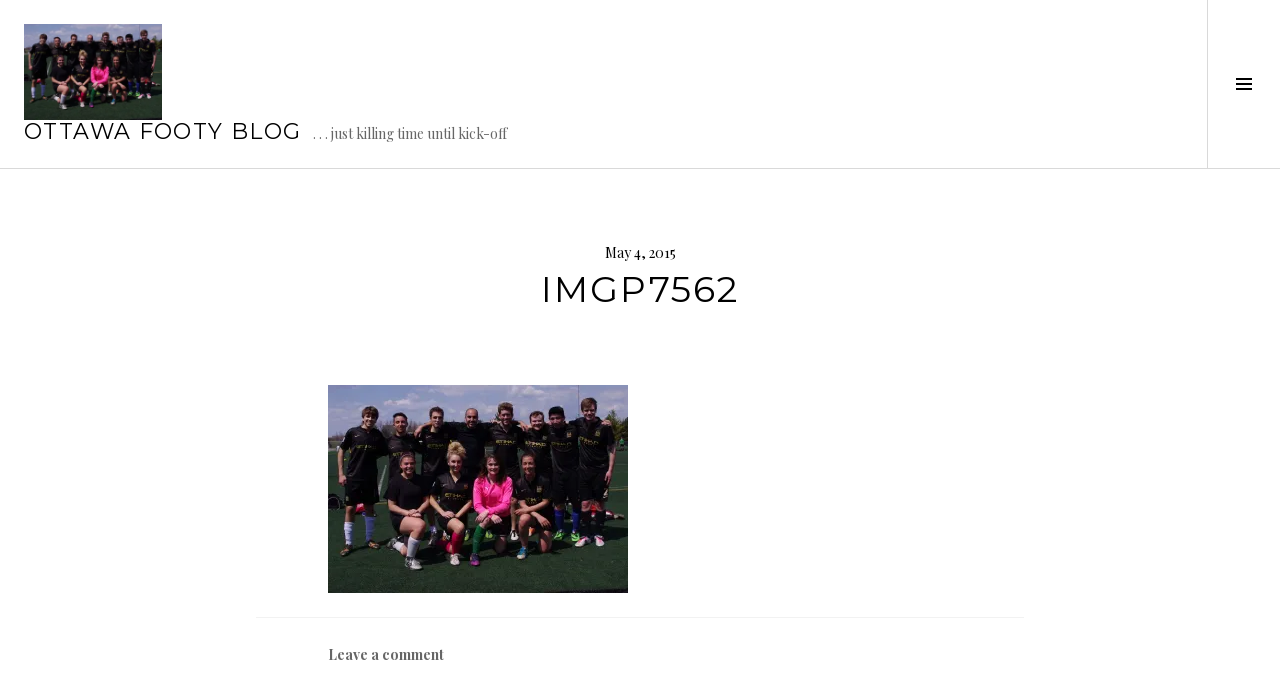

--- FILE ---
content_type: text/html; charset=UTF-8
request_url: https://ottawafootyblog.footysevens.com/imgp7562/
body_size: 9831
content:
<!DOCTYPE html>
<html lang="en-US">
<head>
<meta charset="UTF-8">
<meta name="viewport" content="width=device-width, initial-scale=1">
<link rel="profile" href="http://gmpg.org/xfn/11">
<link rel="pingback" href="https://ottawafootyblog.footysevens.com/xmlrpc.php">

<title>IMGP7562 &#8211; Ottawa Footy Blog</title>
<meta name='robots' content='max-image-preview:large' />
<!-- Jetpack Site Verification Tags -->
<meta name="google-site-verification" content="LnpqoQa8UCNvirHvdLS33_NtRwNIzAegKBsmhpGGcS0" />
<link rel='dns-prefetch' href='//fonts.googleapis.com' />
<link rel="alternate" type="application/rss+xml" title="Ottawa Footy Blog &raquo; Feed" href="https://ottawafootyblog.footysevens.com/feed/" />
<link rel="alternate" type="application/rss+xml" title="Ottawa Footy Blog &raquo; Comments Feed" href="https://ottawafootyblog.footysevens.com/comments/feed/" />
<link rel="alternate" type="application/rss+xml" title="Ottawa Footy Blog &raquo; IMGP7562 Comments Feed" href="https://ottawafootyblog.footysevens.com/feed/?attachment_id=2637" />
<script type="text/javascript">
/* <![CDATA[ */
window._wpemojiSettings = {"baseUrl":"https:\/\/s.w.org\/images\/core\/emoji\/15.0.3\/72x72\/","ext":".png","svgUrl":"https:\/\/s.w.org\/images\/core\/emoji\/15.0.3\/svg\/","svgExt":".svg","source":{"concatemoji":"https:\/\/ottawafootyblog.footysevens.com\/wp-includes\/js\/wp-emoji-release.min.js?ver=6.6.4"}};
/*! This file is auto-generated */
!function(i,n){var o,s,e;function c(e){try{var t={supportTests:e,timestamp:(new Date).valueOf()};sessionStorage.setItem(o,JSON.stringify(t))}catch(e){}}function p(e,t,n){e.clearRect(0,0,e.canvas.width,e.canvas.height),e.fillText(t,0,0);var t=new Uint32Array(e.getImageData(0,0,e.canvas.width,e.canvas.height).data),r=(e.clearRect(0,0,e.canvas.width,e.canvas.height),e.fillText(n,0,0),new Uint32Array(e.getImageData(0,0,e.canvas.width,e.canvas.height).data));return t.every(function(e,t){return e===r[t]})}function u(e,t,n){switch(t){case"flag":return n(e,"\ud83c\udff3\ufe0f\u200d\u26a7\ufe0f","\ud83c\udff3\ufe0f\u200b\u26a7\ufe0f")?!1:!n(e,"\ud83c\uddfa\ud83c\uddf3","\ud83c\uddfa\u200b\ud83c\uddf3")&&!n(e,"\ud83c\udff4\udb40\udc67\udb40\udc62\udb40\udc65\udb40\udc6e\udb40\udc67\udb40\udc7f","\ud83c\udff4\u200b\udb40\udc67\u200b\udb40\udc62\u200b\udb40\udc65\u200b\udb40\udc6e\u200b\udb40\udc67\u200b\udb40\udc7f");case"emoji":return!n(e,"\ud83d\udc26\u200d\u2b1b","\ud83d\udc26\u200b\u2b1b")}return!1}function f(e,t,n){var r="undefined"!=typeof WorkerGlobalScope&&self instanceof WorkerGlobalScope?new OffscreenCanvas(300,150):i.createElement("canvas"),a=r.getContext("2d",{willReadFrequently:!0}),o=(a.textBaseline="top",a.font="600 32px Arial",{});return e.forEach(function(e){o[e]=t(a,e,n)}),o}function t(e){var t=i.createElement("script");t.src=e,t.defer=!0,i.head.appendChild(t)}"undefined"!=typeof Promise&&(o="wpEmojiSettingsSupports",s=["flag","emoji"],n.supports={everything:!0,everythingExceptFlag:!0},e=new Promise(function(e){i.addEventListener("DOMContentLoaded",e,{once:!0})}),new Promise(function(t){var n=function(){try{var e=JSON.parse(sessionStorage.getItem(o));if("object"==typeof e&&"number"==typeof e.timestamp&&(new Date).valueOf()<e.timestamp+604800&&"object"==typeof e.supportTests)return e.supportTests}catch(e){}return null}();if(!n){if("undefined"!=typeof Worker&&"undefined"!=typeof OffscreenCanvas&&"undefined"!=typeof URL&&URL.createObjectURL&&"undefined"!=typeof Blob)try{var e="postMessage("+f.toString()+"("+[JSON.stringify(s),u.toString(),p.toString()].join(",")+"));",r=new Blob([e],{type:"text/javascript"}),a=new Worker(URL.createObjectURL(r),{name:"wpTestEmojiSupports"});return void(a.onmessage=function(e){c(n=e.data),a.terminate(),t(n)})}catch(e){}c(n=f(s,u,p))}t(n)}).then(function(e){for(var t in e)n.supports[t]=e[t],n.supports.everything=n.supports.everything&&n.supports[t],"flag"!==t&&(n.supports.everythingExceptFlag=n.supports.everythingExceptFlag&&n.supports[t]);n.supports.everythingExceptFlag=n.supports.everythingExceptFlag&&!n.supports.flag,n.DOMReady=!1,n.readyCallback=function(){n.DOMReady=!0}}).then(function(){return e}).then(function(){var e;n.supports.everything||(n.readyCallback(),(e=n.source||{}).concatemoji?t(e.concatemoji):e.wpemoji&&e.twemoji&&(t(e.twemoji),t(e.wpemoji)))}))}((window,document),window._wpemojiSettings);
/* ]]> */
</script>
<style id='wp-emoji-styles-inline-css' type='text/css'>

	img.wp-smiley, img.emoji {
		display: inline !important;
		border: none !important;
		box-shadow: none !important;
		height: 1em !important;
		width: 1em !important;
		margin: 0 0.07em !important;
		vertical-align: -0.1em !important;
		background: none !important;
		padding: 0 !important;
	}
</style>
<link rel='stylesheet' id='wp-block-library-css' href='https://c0.wp.com/c/6.6.4/wp-includes/css/dist/block-library/style.min.css' type='text/css' media='all' />
<style id='wp-block-library-inline-css' type='text/css'>
.has-text-align-justify{text-align:justify;}
</style>
<style id='classic-theme-styles-inline-css' type='text/css'>
/*! This file is auto-generated */
.wp-block-button__link{color:#fff;background-color:#32373c;border-radius:9999px;box-shadow:none;text-decoration:none;padding:calc(.667em + 2px) calc(1.333em + 2px);font-size:1.125em}.wp-block-file__button{background:#32373c;color:#fff;text-decoration:none}
</style>
<style id='global-styles-inline-css' type='text/css'>
:root{--wp--preset--aspect-ratio--square: 1;--wp--preset--aspect-ratio--4-3: 4/3;--wp--preset--aspect-ratio--3-4: 3/4;--wp--preset--aspect-ratio--3-2: 3/2;--wp--preset--aspect-ratio--2-3: 2/3;--wp--preset--aspect-ratio--16-9: 16/9;--wp--preset--aspect-ratio--9-16: 9/16;--wp--preset--color--black: #000000;--wp--preset--color--cyan-bluish-gray: #abb8c3;--wp--preset--color--white: #ffffff;--wp--preset--color--pale-pink: #f78da7;--wp--preset--color--vivid-red: #cf2e2e;--wp--preset--color--luminous-vivid-orange: #ff6900;--wp--preset--color--luminous-vivid-amber: #fcb900;--wp--preset--color--light-green-cyan: #7bdcb5;--wp--preset--color--vivid-green-cyan: #00d084;--wp--preset--color--pale-cyan-blue: #8ed1fc;--wp--preset--color--vivid-cyan-blue: #0693e3;--wp--preset--color--vivid-purple: #9b51e0;--wp--preset--gradient--vivid-cyan-blue-to-vivid-purple: linear-gradient(135deg,rgba(6,147,227,1) 0%,rgb(155,81,224) 100%);--wp--preset--gradient--light-green-cyan-to-vivid-green-cyan: linear-gradient(135deg,rgb(122,220,180) 0%,rgb(0,208,130) 100%);--wp--preset--gradient--luminous-vivid-amber-to-luminous-vivid-orange: linear-gradient(135deg,rgba(252,185,0,1) 0%,rgba(255,105,0,1) 100%);--wp--preset--gradient--luminous-vivid-orange-to-vivid-red: linear-gradient(135deg,rgba(255,105,0,1) 0%,rgb(207,46,46) 100%);--wp--preset--gradient--very-light-gray-to-cyan-bluish-gray: linear-gradient(135deg,rgb(238,238,238) 0%,rgb(169,184,195) 100%);--wp--preset--gradient--cool-to-warm-spectrum: linear-gradient(135deg,rgb(74,234,220) 0%,rgb(151,120,209) 20%,rgb(207,42,186) 40%,rgb(238,44,130) 60%,rgb(251,105,98) 80%,rgb(254,248,76) 100%);--wp--preset--gradient--blush-light-purple: linear-gradient(135deg,rgb(255,206,236) 0%,rgb(152,150,240) 100%);--wp--preset--gradient--blush-bordeaux: linear-gradient(135deg,rgb(254,205,165) 0%,rgb(254,45,45) 50%,rgb(107,0,62) 100%);--wp--preset--gradient--luminous-dusk: linear-gradient(135deg,rgb(255,203,112) 0%,rgb(199,81,192) 50%,rgb(65,88,208) 100%);--wp--preset--gradient--pale-ocean: linear-gradient(135deg,rgb(255,245,203) 0%,rgb(182,227,212) 50%,rgb(51,167,181) 100%);--wp--preset--gradient--electric-grass: linear-gradient(135deg,rgb(202,248,128) 0%,rgb(113,206,126) 100%);--wp--preset--gradient--midnight: linear-gradient(135deg,rgb(2,3,129) 0%,rgb(40,116,252) 100%);--wp--preset--font-size--small: 13px;--wp--preset--font-size--medium: 20px;--wp--preset--font-size--large: 36px;--wp--preset--font-size--x-large: 42px;--wp--preset--spacing--20: 0.44rem;--wp--preset--spacing--30: 0.67rem;--wp--preset--spacing--40: 1rem;--wp--preset--spacing--50: 1.5rem;--wp--preset--spacing--60: 2.25rem;--wp--preset--spacing--70: 3.38rem;--wp--preset--spacing--80: 5.06rem;--wp--preset--shadow--natural: 6px 6px 9px rgba(0, 0, 0, 0.2);--wp--preset--shadow--deep: 12px 12px 50px rgba(0, 0, 0, 0.4);--wp--preset--shadow--sharp: 6px 6px 0px rgba(0, 0, 0, 0.2);--wp--preset--shadow--outlined: 6px 6px 0px -3px rgba(255, 255, 255, 1), 6px 6px rgba(0, 0, 0, 1);--wp--preset--shadow--crisp: 6px 6px 0px rgba(0, 0, 0, 1);}:where(.is-layout-flex){gap: 0.5em;}:where(.is-layout-grid){gap: 0.5em;}body .is-layout-flex{display: flex;}.is-layout-flex{flex-wrap: wrap;align-items: center;}.is-layout-flex > :is(*, div){margin: 0;}body .is-layout-grid{display: grid;}.is-layout-grid > :is(*, div){margin: 0;}:where(.wp-block-columns.is-layout-flex){gap: 2em;}:where(.wp-block-columns.is-layout-grid){gap: 2em;}:where(.wp-block-post-template.is-layout-flex){gap: 1.25em;}:where(.wp-block-post-template.is-layout-grid){gap: 1.25em;}.has-black-color{color: var(--wp--preset--color--black) !important;}.has-cyan-bluish-gray-color{color: var(--wp--preset--color--cyan-bluish-gray) !important;}.has-white-color{color: var(--wp--preset--color--white) !important;}.has-pale-pink-color{color: var(--wp--preset--color--pale-pink) !important;}.has-vivid-red-color{color: var(--wp--preset--color--vivid-red) !important;}.has-luminous-vivid-orange-color{color: var(--wp--preset--color--luminous-vivid-orange) !important;}.has-luminous-vivid-amber-color{color: var(--wp--preset--color--luminous-vivid-amber) !important;}.has-light-green-cyan-color{color: var(--wp--preset--color--light-green-cyan) !important;}.has-vivid-green-cyan-color{color: var(--wp--preset--color--vivid-green-cyan) !important;}.has-pale-cyan-blue-color{color: var(--wp--preset--color--pale-cyan-blue) !important;}.has-vivid-cyan-blue-color{color: var(--wp--preset--color--vivid-cyan-blue) !important;}.has-vivid-purple-color{color: var(--wp--preset--color--vivid-purple) !important;}.has-black-background-color{background-color: var(--wp--preset--color--black) !important;}.has-cyan-bluish-gray-background-color{background-color: var(--wp--preset--color--cyan-bluish-gray) !important;}.has-white-background-color{background-color: var(--wp--preset--color--white) !important;}.has-pale-pink-background-color{background-color: var(--wp--preset--color--pale-pink) !important;}.has-vivid-red-background-color{background-color: var(--wp--preset--color--vivid-red) !important;}.has-luminous-vivid-orange-background-color{background-color: var(--wp--preset--color--luminous-vivid-orange) !important;}.has-luminous-vivid-amber-background-color{background-color: var(--wp--preset--color--luminous-vivid-amber) !important;}.has-light-green-cyan-background-color{background-color: var(--wp--preset--color--light-green-cyan) !important;}.has-vivid-green-cyan-background-color{background-color: var(--wp--preset--color--vivid-green-cyan) !important;}.has-pale-cyan-blue-background-color{background-color: var(--wp--preset--color--pale-cyan-blue) !important;}.has-vivid-cyan-blue-background-color{background-color: var(--wp--preset--color--vivid-cyan-blue) !important;}.has-vivid-purple-background-color{background-color: var(--wp--preset--color--vivid-purple) !important;}.has-black-border-color{border-color: var(--wp--preset--color--black) !important;}.has-cyan-bluish-gray-border-color{border-color: var(--wp--preset--color--cyan-bluish-gray) !important;}.has-white-border-color{border-color: var(--wp--preset--color--white) !important;}.has-pale-pink-border-color{border-color: var(--wp--preset--color--pale-pink) !important;}.has-vivid-red-border-color{border-color: var(--wp--preset--color--vivid-red) !important;}.has-luminous-vivid-orange-border-color{border-color: var(--wp--preset--color--luminous-vivid-orange) !important;}.has-luminous-vivid-amber-border-color{border-color: var(--wp--preset--color--luminous-vivid-amber) !important;}.has-light-green-cyan-border-color{border-color: var(--wp--preset--color--light-green-cyan) !important;}.has-vivid-green-cyan-border-color{border-color: var(--wp--preset--color--vivid-green-cyan) !important;}.has-pale-cyan-blue-border-color{border-color: var(--wp--preset--color--pale-cyan-blue) !important;}.has-vivid-cyan-blue-border-color{border-color: var(--wp--preset--color--vivid-cyan-blue) !important;}.has-vivid-purple-border-color{border-color: var(--wp--preset--color--vivid-purple) !important;}.has-vivid-cyan-blue-to-vivid-purple-gradient-background{background: var(--wp--preset--gradient--vivid-cyan-blue-to-vivid-purple) !important;}.has-light-green-cyan-to-vivid-green-cyan-gradient-background{background: var(--wp--preset--gradient--light-green-cyan-to-vivid-green-cyan) !important;}.has-luminous-vivid-amber-to-luminous-vivid-orange-gradient-background{background: var(--wp--preset--gradient--luminous-vivid-amber-to-luminous-vivid-orange) !important;}.has-luminous-vivid-orange-to-vivid-red-gradient-background{background: var(--wp--preset--gradient--luminous-vivid-orange-to-vivid-red) !important;}.has-very-light-gray-to-cyan-bluish-gray-gradient-background{background: var(--wp--preset--gradient--very-light-gray-to-cyan-bluish-gray) !important;}.has-cool-to-warm-spectrum-gradient-background{background: var(--wp--preset--gradient--cool-to-warm-spectrum) !important;}.has-blush-light-purple-gradient-background{background: var(--wp--preset--gradient--blush-light-purple) !important;}.has-blush-bordeaux-gradient-background{background: var(--wp--preset--gradient--blush-bordeaux) !important;}.has-luminous-dusk-gradient-background{background: var(--wp--preset--gradient--luminous-dusk) !important;}.has-pale-ocean-gradient-background{background: var(--wp--preset--gradient--pale-ocean) !important;}.has-electric-grass-gradient-background{background: var(--wp--preset--gradient--electric-grass) !important;}.has-midnight-gradient-background{background: var(--wp--preset--gradient--midnight) !important;}.has-small-font-size{font-size: var(--wp--preset--font-size--small) !important;}.has-medium-font-size{font-size: var(--wp--preset--font-size--medium) !important;}.has-large-font-size{font-size: var(--wp--preset--font-size--large) !important;}.has-x-large-font-size{font-size: var(--wp--preset--font-size--x-large) !important;}
:where(.wp-block-post-template.is-layout-flex){gap: 1.25em;}:where(.wp-block-post-template.is-layout-grid){gap: 1.25em;}
:where(.wp-block-columns.is-layout-flex){gap: 2em;}:where(.wp-block-columns.is-layout-grid){gap: 2em;}
:root :where(.wp-block-pullquote){font-size: 1.5em;line-height: 1.6;}
</style>
<link rel='stylesheet' id='genericons-css' href='https://c0.wp.com/p/jetpack/8.7.4/_inc/genericons/genericons/genericons.css' type='text/css' media='all' />
<link rel='stylesheet' id='boardwalk-source-code-pro-css' href='https://fonts.googleapis.com/css?family=Source+Code+Pro%3A400%2C700&#038;subset=latin%2Clatin-ext&#038;ver=6.6.4' type='text/css' media='all' />
<link rel='stylesheet' id='cubic-montserrat-css' href='https://fonts.googleapis.com/css?family=Montserrat%3A400%2C700' type='text/css' media='all' />
<link rel='stylesheet' id='cubic-playfair-display-css' href='https://fonts.googleapis.com/css?family=Playfair+Display%3A400%2C700%2C400italic%2C700italic&#038;subset=latin%2Clatin-ext' type='text/css' media='all' />
<link rel='stylesheet' id='cubic-parent-style-css' href='https://ottawafootyblog.footysevens.com/wp-content/themes/boardwalk/style.css?ver=6.6.4' type='text/css' media='all' />
<link rel='stylesheet' id='boardwalk-style-css' href='https://ottawafootyblog.footysevens.com/wp-content/themes/cubic/style.css?ver=6.6.4' type='text/css' media='all' />
<style id='boardwalk-style-inline-css' type='text/css'>
 { clip: rect(1px, 1px, 1px, 1px); height: 1px; position: absolute; overflow: hidden; width: 1px; }
</style>
<link rel='stylesheet' id='jetpack_css-css' href='https://c0.wp.com/p/jetpack/8.7.4/css/jetpack.css' type='text/css' media='all' />
<script type="text/javascript" src="https://c0.wp.com/c/6.6.4/wp-includes/js/jquery/jquery.min.js" id="jquery-core-js"></script>
<script type="text/javascript" src="https://c0.wp.com/c/6.6.4/wp-includes/js/jquery/jquery-migrate.min.js" id="jquery-migrate-js"></script>
<link rel="https://api.w.org/" href="https://ottawafootyblog.footysevens.com/wp-json/" /><link rel="alternate" title="JSON" type="application/json" href="https://ottawafootyblog.footysevens.com/wp-json/wp/v2/media/2637" /><link rel="EditURI" type="application/rsd+xml" title="RSD" href="https://ottawafootyblog.footysevens.com/xmlrpc.php?rsd" />
<meta name="generator" content="WordPress 6.6.4" />
<link rel='shortlink' href='https://ottawafootyblog.footysevens.com/?p=2637' />
<link rel="alternate" title="oEmbed (JSON)" type="application/json+oembed" href="https://ottawafootyblog.footysevens.com/wp-json/oembed/1.0/embed?url=https%3A%2F%2Fottawafootyblog.footysevens.com%2Fimgp7562%2F" />
<link rel="alternate" title="oEmbed (XML)" type="text/xml+oembed" href="https://ottawafootyblog.footysevens.com/wp-json/oembed/1.0/embed?url=https%3A%2F%2Fottawafootyblog.footysevens.com%2Fimgp7562%2F&#038;format=xml" />

<link rel='dns-prefetch' href='//jetpack.wordpress.com'/>
<link rel='dns-prefetch' href='//s0.wp.com'/>
<link rel='dns-prefetch' href='//s1.wp.com'/>
<link rel='dns-prefetch' href='//s2.wp.com'/>
<link rel='dns-prefetch' href='//public-api.wordpress.com'/>
<link rel='dns-prefetch' href='//0.gravatar.com'/>
<link rel='dns-prefetch' href='//1.gravatar.com'/>
<link rel='dns-prefetch' href='//2.gravatar.com'/>
<link rel='dns-prefetch' href='//widgets.wp.com'/>
<link rel='dns-prefetch' href='//i0.wp.com'/>
<link rel='dns-prefetch' href='//i1.wp.com'/>
<link rel='dns-prefetch' href='//i2.wp.com'/>
<link rel='dns-prefetch' href='//c0.wp.com'/>
<link rel='dns-prefetch' href='//v0.wordpress.com'/>
<style type='text/css'>img#wpstats{display:none}</style><style type="text/css">.recentcomments a{display:inline !important;padding:0 !important;margin:0 !important;}</style>			<style type="text/css">
				/* If html does not have either class, do not show lazy loaded images. */
				html:not( .jetpack-lazy-images-js-enabled ):not( .js ) .jetpack-lazy-image {
					display: none;
				}
			</style>
			<script>
				document.documentElement.classList.add(
					'jetpack-lazy-images-js-enabled'
				);
			</script>
		
<!-- Jetpack Open Graph Tags -->
<meta property="og:type" content="article" />
<meta property="og:title" content="IMGP7562" />
<meta property="og:url" content="https://ottawafootyblog.footysevens.com/imgp7562/" />
<meta property="og:description" content="Visit the post for more." />
<meta property="article:published_time" content="2015-05-04T13:19:25+00:00" />
<meta property="article:modified_time" content="2015-05-04T13:19:25+00:00" />
<meta property="og:site_name" content="Ottawa Footy Blog" />
<meta property="og:image" content="https://ottawafootyblog.footysevens.com/wp-content/uploads/2015/05/imgp7562-scaled.jpg" />
<meta property="og:locale" content="en_US" />
<meta name="twitter:text:title" content="IMGP7562" />
<meta name="twitter:image" content="https://i2.wp.com/ottawafootyblog.footysevens.com/wp-content/uploads/2015/05/imgp7562-scaled.jpg?fit=1200%2C832&#038;ssl=1&#038;w=640" />
<meta name="twitter:card" content="summary_large_image" />
<meta name="twitter:description" content="Visit the post for more." />

<!-- End Jetpack Open Graph Tags -->
</head>

<body class="attachment attachment-template-default single single-attachment postid-2637 attachmentid-2637 attachment-jpeg has-sidebar">
<div id="page" class="hfeed site">
	<a class="skip-link screen-reader-text" href="#content">Skip to content</a>

	<header id="masthead" class="site-header" role="banner">
		<div class="site-branding">
			<a href="https://ottawafootyblog.footysevens.com/" class="site-logo-link" rel="home" itemprop="url"><img width="139" height="96" src="https://i2.wp.com/ottawafootyblog.footysevens.com/wp-content/uploads/2015/05/imgp7562-scaled.jpg?fit=139%2C96&amp;ssl=1" class="site-logo attachment-boardwalk-logo jetpack-lazy-image" alt="" data-size="boardwalk-logo" itemprop="logo" decoding="async" data-lazy-srcset="https://i2.wp.com/ottawafootyblog.footysevens.com/wp-content/uploads/2015/05/imgp7562-scaled.jpg?w=2560&amp;ssl=1 2560w, https://i2.wp.com/ottawafootyblog.footysevens.com/wp-content/uploads/2015/05/imgp7562.jpg?resize=300%2C208&amp;ssl=1 300w, https://i2.wp.com/ottawafootyblog.footysevens.com/wp-content/uploads/2015/05/imgp7562.jpg?resize=1024%2C710&amp;ssl=1 1024w, https://i2.wp.com/ottawafootyblog.footysevens.com/wp-content/uploads/2015/05/imgp7562.jpg?resize=768%2C532&amp;ssl=1 768w, https://i2.wp.com/ottawafootyblog.footysevens.com/wp-content/uploads/2015/05/imgp7562.jpg?resize=1536%2C1064&amp;ssl=1 1536w, https://i2.wp.com/ottawafootyblog.footysevens.com/wp-content/uploads/2015/05/imgp7562.jpg?resize=2048%2C1419&amp;ssl=1 2048w, https://i2.wp.com/ottawafootyblog.footysevens.com/wp-content/uploads/2015/05/imgp7562.jpg?resize=1200%2C831&amp;ssl=1 1200w, https://i2.wp.com/ottawafootyblog.footysevens.com/wp-content/uploads/2015/05/imgp7562.jpg?resize=1980%2C1372&amp;ssl=1 1980w, https://i2.wp.com/ottawafootyblog.footysevens.com/wp-content/uploads/2015/05/imgp7562-scaled.jpg?w=2304&amp;ssl=1 2304w" data-lazy-sizes="(max-width: 139px) 100vw, 139px" data-lazy-src="https://i2.wp.com/ottawafootyblog.footysevens.com/wp-content/uploads/2015/05/imgp7562-scaled.jpg?fit=139%2C96&amp;ssl=1&amp;is-pending-load=1" srcset="[data-uri]" /></a>			<div class="clear">
				<h1 class="site-title"><a href="https://ottawafootyblog.footysevens.com/" rel="home">Ottawa Footy Blog</a></h1>
				<h2 class="site-description">. . . just killing time until kick-off</h2>
			</div>
		</div><!-- .site-branding -->
					<button class="sidebar-toggle" aria-expanded="false" ><span class="screen-reader-text">Toggle Sidebar</span></button>
			</header><!-- #masthead -->

	<div id="content" class="site-content">

	<div id="primary" class="content-area">
		<main id="main" class="site-main" role="main">

		
			
<article id="post-2637" class="post-2637 attachment type-attachment status-inherit hentry">
	
	<header class="entry-header">
		<div class="entry-meta">
			<span class="posted-on"><time class="entry-date published updated" datetime="2015-05-04T09:19:25-04:00">May 4, 2015</time></span>		</div><!-- .entry-meta -->
		<h1 class="entry-title">IMGP7562</h1>	</header><!-- .entry-header -->

	<div class="entry-content">
		<p class="attachment"><a href='https://i2.wp.com/ottawafootyblog.footysevens.com/wp-content/uploads/2015/05/imgp7562-scaled.jpg?ssl=1'><img fetchpriority="high" decoding="async" width="300" height="208" src="https://i2.wp.com/ottawafootyblog.footysevens.com/wp-content/uploads/2015/05/imgp7562-scaled.jpg?fit=300%2C208&amp;ssl=1" class="attachment-medium size-medium jetpack-lazy-image" alt="" data-lazy-srcset="https://i2.wp.com/ottawafootyblog.footysevens.com/wp-content/uploads/2015/05/imgp7562-scaled.jpg?w=2560&amp;ssl=1 2560w, https://i2.wp.com/ottawafootyblog.footysevens.com/wp-content/uploads/2015/05/imgp7562-scaled.jpg?resize=300%2C208&amp;ssl=1 300w, https://i2.wp.com/ottawafootyblog.footysevens.com/wp-content/uploads/2015/05/imgp7562-scaled.jpg?resize=1024%2C710&amp;ssl=1 1024w, https://i2.wp.com/ottawafootyblog.footysevens.com/wp-content/uploads/2015/05/imgp7562-scaled.jpg?resize=768%2C532&amp;ssl=1 768w, https://i2.wp.com/ottawafootyblog.footysevens.com/wp-content/uploads/2015/05/imgp7562-scaled.jpg?resize=1536%2C1064&amp;ssl=1 1536w, https://i2.wp.com/ottawafootyblog.footysevens.com/wp-content/uploads/2015/05/imgp7562-scaled.jpg?resize=2048%2C1419&amp;ssl=1 2048w, https://i2.wp.com/ottawafootyblog.footysevens.com/wp-content/uploads/2015/05/imgp7562-scaled.jpg?resize=1200%2C831&amp;ssl=1 1200w, https://i2.wp.com/ottawafootyblog.footysevens.com/wp-content/uploads/2015/05/imgp7562-scaled.jpg?resize=1980%2C1372&amp;ssl=1 1980w, https://i2.wp.com/ottawafootyblog.footysevens.com/wp-content/uploads/2015/05/imgp7562-scaled.jpg?w=2304&amp;ssl=1 2304w" data-lazy-sizes="(max-width: 300px) 100vw, 300px" data-lazy-src="https://i2.wp.com/ottawafootyblog.footysevens.com/wp-content/uploads/2015/05/imgp7562-scaled.jpg?fit=300%2C208&amp;ssl=1&amp;is-pending-load=1" srcset="[data-uri]" /></a></p>
			</div><!-- .entry-content -->

	
	<footer class="entry-footer">
		<span class="comments-link"><a href="https://ottawafootyblog.footysevens.com/imgp7562/#respond">Leave a comment</a></span>	</footer><!-- .entry-footer -->
</article><!-- #post-## -->

			
<div id="comments" class="comments-area">

	
	
	
	
		<div id="respond" class="comment-respond">
							<h3 id="reply-title" class="comment-reply-title">Leave a Reply					<small><a rel="nofollow" id="cancel-comment-reply-link" href="/imgp7562/#respond" style="display:none;">Cancel reply</a></small>
				</h3>
						<form id="commentform" class="comment-form">
				<iframe title="Comment Form" src="https://jetpack.wordpress.com/jetpack-comment/?blogid=180018034&#038;postid=2637&#038;comment_registration=0&#038;require_name_email=1&#038;stc_enabled=1&#038;stb_enabled=1&#038;show_avatars=1&#038;avatar_default=mystery&#038;greeting=Leave+a+Reply&#038;greeting_reply=Leave+a+Reply+to+%25s&#038;color_scheme=light&#038;lang=en_US&#038;jetpack_version=8.7.4&#038;show_cookie_consent=10&#038;has_cookie_consent=0&#038;token_key=%3Bnormal%3B&#038;sig=54835d29e88adc8c4afb3cf7786b21d75049ac78#parent=https%3A%2F%2Fottawafootyblog.footysevens.com%2Fimgp7562%2F" style="width:100%; height: 430px; border:0;" name="jetpack_remote_comment" class="jetpack_remote_comment" id="jetpack_remote_comment" sandbox="allow-same-origin allow-top-navigation allow-scripts allow-forms allow-popups"></iframe>
									<!--[if !IE]><!-->
					<script>
						document.addEventListener('DOMContentLoaded', function () {
							var commentForms = document.getElementsByClassName('jetpack_remote_comment');
							for (var i = 0; i < commentForms.length; i++) {
								commentForms[i].allowTransparency = false;
								commentForms[i].scrolling = 'no';
							}
						});
					</script>
					<!--<![endif]-->
							</form>
		</div>

		
		<input type="hidden" name="comment_parent" id="comment_parent" value="" />

		
</div><!-- #comments -->

				<nav class="navigation post-navigation" role="navigation">
		<h1 class="screen-reader-text">Post navigation</h1>
		<div class="nav-links">

			<div class="nav-previous"><a href="https://ottawafootyblog.footysevens.com/imgp7562/" rel="prev"><span class="screen-reader-text"><span class="meta-nav">&larr;</span>&nbsp;IMGP7562</span></a></div>
		</div><!-- .nav-links -->
	</nav><!-- .navigation -->
	
		
		</main><!-- #main -->
	</div><!-- #primary -->


<div id="sidebar" class="sidebar" aria-hidden="true">
	<div class="sidebar-content">
		
				<div id="secondary" class="widget-area" role="complementary">
			<aside id="search-2" class="widget widget_search"><form role="search" method="get" class="search-form" action="https://ottawafootyblog.footysevens.com/">
				<label>
					<span class="screen-reader-text">Search for:</span>
					<input type="search" class="search-field" placeholder="Search &hellip;" value="" name="s" />
				</label>
				<input type="submit" class="search-submit" value="Search" />
			</form></aside>
		<aside id="recent-posts-2" class="widget widget_recent_entries">
		<h1 class="widget-title">Recent Posts</h1>
		<ul>
											<li>
					<a href="https://ottawafootyblog.footysevens.com/blog/2021/02/21/lil-sambas-soccer-for-kids-new-for-2021/">Li&#8217;l Sambas Soccer for Kids: New for 2021</a>
									</li>
											<li>
					<a href="https://ottawafootyblog.footysevens.com/blog/2020/12/24/1850-raised-for-ottawa-food-bank-at-last-night-of-soccer/">$1850 raised for Ottawa Food Bank at last night of soccer</a>
									</li>
											<li>
					<a href="https://ottawafootyblog.footysevens.com/blog/2020/07/24/post-shutdown-soccer-in-photos/">Post Shutdown Soccer &#8211; In Photos</a>
									</li>
											<li>
					<a href="https://ottawafootyblog.footysevens.com/blog/2020/06/21/soccer-golf-leaderboard/">Soccer Golf Leaderboard</a>
									</li>
											<li>
					<a href="https://ottawafootyblog.footysevens.com/blog/2020/03/20/2019-roll-of-honour-part-5-winter-2020/">2019 Roll of Honour – Part 5, Winter 2020</a>
									</li>
					</ul>

		</aside><aside id="recent-comments-2" class="widget widget_recent_comments"><h1 class="widget-title">Recent Comments</h1><ul id="recentcomments"><li class="recentcomments"><span class="comment-author-link"><a href="https://ottawafootyblog.wordpress.com/2019/04/22/kicking-cancers-butt-x-save-the-date/" class="url" rel="ugc external nofollow">Kicking Cancer&#8217;s Butt X: Save the date! &#8211; ottawafootyblog</a></span> on <a href="https://ottawafootyblog.footysevens.com/blog/2018/06/10/kicking-cancers-butt-breaks-the-100000-barrier/#comment-210">Kicking Cancer&#039;s Butt breaks the $100,000 barrier</a></li><li class="recentcomments"><span class="comment-author-link"><a href="https://ottawafootyblog.wordpress.com/2019/02/08/footy-sevens-reigning-champions-part-2/" class="url" rel="ugc external nofollow">Footy Sevens Reigning Champions (Part 2) &#8211; ottawafootyblog</a></span> on <a href="https://ottawafootyblog.footysevens.com/blog/2019/01/23/footy-sevens-reigning-champions-part-1/#comment-215">Footy Sevens Reigning Champions (Part 1)</a></li><li class="recentcomments"><span class="comment-author-link"><a href="https://ottawafootyblog.wordpress.com/2018/11/06/immaculata-h-s-league-photo-galleries-part-2/" class="url" rel="ugc external nofollow">Immaculata H.S. League Photo Galleries: Part 2 &#8211; ottawafootyblog</a></span> on <a href="https://ottawafootyblog.footysevens.com/blog/2018/10/23/immaculata-h-s-league-photo-galleries/#comment-214">Immaculata H.S. League Photo Galleries</a></li><li class="recentcomments"><span class="comment-author-link"><a href="https://ottawafootyblog.wordpress.com/2018/09/17/fall-footy-is-fast-approaching/" class="url" rel="ugc external nofollow">Fall Footy is Fast Approaching! &#8211; ottawafootyblog</a></span> on <a href="https://ottawafootyblog.footysevens.com/blog/2018/09/13/footy-sevens-blood-drive/#comment-213">Footy Sevens Blood Drive</a></li><li class="recentcomments"><span class="comment-author-link"><a href="https://ottawafootyblog.wordpress.com/2018/08/04/have-west-brom-snatched-the-worst-mascot-ever-title/" class="url" rel="ugc external nofollow">Have West Brom Snatched the &#8220;Worst Mascot Ever&#8221; Title? &#8211; ottawafootyblog</a></span> on <a href="https://ottawafootyblog.footysevens.com/blog/2015/06/23/worst-mascot-ever/#comment-189">Worst. Mascot. Ever.</a></li></ul></aside><aside id="archives-2" class="widget widget_archive"><h1 class="widget-title">Archives</h1>
			<ul>
					<li><a href='https://ottawafootyblog.footysevens.com/blog/2021/02/'>February 2021</a></li>
	<li><a href='https://ottawafootyblog.footysevens.com/blog/2020/12/'>December 2020</a></li>
	<li><a href='https://ottawafootyblog.footysevens.com/blog/2020/07/'>July 2020</a></li>
	<li><a href='https://ottawafootyblog.footysevens.com/blog/2020/06/'>June 2020</a></li>
	<li><a href='https://ottawafootyblog.footysevens.com/blog/2020/03/'>March 2020</a></li>
	<li><a href='https://ottawafootyblog.footysevens.com/blog/2019/11/'>November 2019</a></li>
	<li><a href='https://ottawafootyblog.footysevens.com/blog/2019/09/'>September 2019</a></li>
	<li><a href='https://ottawafootyblog.footysevens.com/blog/2019/08/'>August 2019</a></li>
	<li><a href='https://ottawafootyblog.footysevens.com/blog/2019/06/'>June 2019</a></li>
	<li><a href='https://ottawafootyblog.footysevens.com/blog/2019/05/'>May 2019</a></li>
	<li><a href='https://ottawafootyblog.footysevens.com/blog/2019/04/'>April 2019</a></li>
	<li><a href='https://ottawafootyblog.footysevens.com/blog/2019/03/'>March 2019</a></li>
	<li><a href='https://ottawafootyblog.footysevens.com/blog/2019/02/'>February 2019</a></li>
	<li><a href='https://ottawafootyblog.footysevens.com/blog/2019/01/'>January 2019</a></li>
	<li><a href='https://ottawafootyblog.footysevens.com/blog/2018/12/'>December 2018</a></li>
	<li><a href='https://ottawafootyblog.footysevens.com/blog/2018/11/'>November 2018</a></li>
	<li><a href='https://ottawafootyblog.footysevens.com/blog/2018/10/'>October 2018</a></li>
	<li><a href='https://ottawafootyblog.footysevens.com/blog/2018/09/'>September 2018</a></li>
	<li><a href='https://ottawafootyblog.footysevens.com/blog/2018/08/'>August 2018</a></li>
	<li><a href='https://ottawafootyblog.footysevens.com/blog/2018/07/'>July 2018</a></li>
	<li><a href='https://ottawafootyblog.footysevens.com/blog/2018/06/'>June 2018</a></li>
	<li><a href='https://ottawafootyblog.footysevens.com/blog/2018/05/'>May 2018</a></li>
	<li><a href='https://ottawafootyblog.footysevens.com/blog/2018/04/'>April 2018</a></li>
	<li><a href='https://ottawafootyblog.footysevens.com/blog/2018/03/'>March 2018</a></li>
	<li><a href='https://ottawafootyblog.footysevens.com/blog/2018/02/'>February 2018</a></li>
	<li><a href='https://ottawafootyblog.footysevens.com/blog/2018/01/'>January 2018</a></li>
	<li><a href='https://ottawafootyblog.footysevens.com/blog/2017/12/'>December 2017</a></li>
	<li><a href='https://ottawafootyblog.footysevens.com/blog/2017/11/'>November 2017</a></li>
	<li><a href='https://ottawafootyblog.footysevens.com/blog/2017/10/'>October 2017</a></li>
	<li><a href='https://ottawafootyblog.footysevens.com/blog/2017/09/'>September 2017</a></li>
	<li><a href='https://ottawafootyblog.footysevens.com/blog/2017/08/'>August 2017</a></li>
	<li><a href='https://ottawafootyblog.footysevens.com/blog/2017/07/'>July 2017</a></li>
	<li><a href='https://ottawafootyblog.footysevens.com/blog/2017/06/'>June 2017</a></li>
	<li><a href='https://ottawafootyblog.footysevens.com/blog/2017/05/'>May 2017</a></li>
	<li><a href='https://ottawafootyblog.footysevens.com/blog/2017/04/'>April 2017</a></li>
	<li><a href='https://ottawafootyblog.footysevens.com/blog/2017/03/'>March 2017</a></li>
	<li><a href='https://ottawafootyblog.footysevens.com/blog/2016/09/'>September 2016</a></li>
	<li><a href='https://ottawafootyblog.footysevens.com/blog/2016/08/'>August 2016</a></li>
	<li><a href='https://ottawafootyblog.footysevens.com/blog/2016/07/'>July 2016</a></li>
	<li><a href='https://ottawafootyblog.footysevens.com/blog/2016/06/'>June 2016</a></li>
	<li><a href='https://ottawafootyblog.footysevens.com/blog/2016/05/'>May 2016</a></li>
	<li><a href='https://ottawafootyblog.footysevens.com/blog/2016/04/'>April 2016</a></li>
	<li><a href='https://ottawafootyblog.footysevens.com/blog/2016/03/'>March 2016</a></li>
	<li><a href='https://ottawafootyblog.footysevens.com/blog/2016/02/'>February 2016</a></li>
	<li><a href='https://ottawafootyblog.footysevens.com/blog/2016/01/'>January 2016</a></li>
	<li><a href='https://ottawafootyblog.footysevens.com/blog/2015/11/'>November 2015</a></li>
	<li><a href='https://ottawafootyblog.footysevens.com/blog/2015/10/'>October 2015</a></li>
	<li><a href='https://ottawafootyblog.footysevens.com/blog/2015/09/'>September 2015</a></li>
	<li><a href='https://ottawafootyblog.footysevens.com/blog/2015/08/'>August 2015</a></li>
	<li><a href='https://ottawafootyblog.footysevens.com/blog/2015/07/'>July 2015</a></li>
	<li><a href='https://ottawafootyblog.footysevens.com/blog/2015/06/'>June 2015</a></li>
	<li><a href='https://ottawafootyblog.footysevens.com/blog/2015/05/'>May 2015</a></li>
	<li><a href='https://ottawafootyblog.footysevens.com/blog/2015/04/'>April 2015</a></li>
	<li><a href='https://ottawafootyblog.footysevens.com/blog/2015/03/'>March 2015</a></li>
	<li><a href='https://ottawafootyblog.footysevens.com/blog/2015/02/'>February 2015</a></li>
	<li><a href='https://ottawafootyblog.footysevens.com/blog/2015/01/'>January 2015</a></li>
	<li><a href='https://ottawafootyblog.footysevens.com/blog/2014/12/'>December 2014</a></li>
	<li><a href='https://ottawafootyblog.footysevens.com/blog/2014/11/'>November 2014</a></li>
	<li><a href='https://ottawafootyblog.footysevens.com/blog/2014/09/'>September 2014</a></li>
	<li><a href='https://ottawafootyblog.footysevens.com/blog/2014/08/'>August 2014</a></li>
	<li><a href='https://ottawafootyblog.footysevens.com/blog/2014/07/'>July 2014</a></li>
	<li><a href='https://ottawafootyblog.footysevens.com/blog/2014/06/'>June 2014</a></li>
	<li><a href='https://ottawafootyblog.footysevens.com/blog/2014/05/'>May 2014</a></li>
	<li><a href='https://ottawafootyblog.footysevens.com/blog/2014/04/'>April 2014</a></li>
	<li><a href='https://ottawafootyblog.footysevens.com/blog/2014/03/'>March 2014</a></li>
	<li><a href='https://ottawafootyblog.footysevens.com/blog/2014/02/'>February 2014</a></li>
	<li><a href='https://ottawafootyblog.footysevens.com/blog/2014/01/'>January 2014</a></li>
	<li><a href='https://ottawafootyblog.footysevens.com/blog/2013/12/'>December 2013</a></li>
	<li><a href='https://ottawafootyblog.footysevens.com/blog/2013/11/'>November 2013</a></li>
	<li><a href='https://ottawafootyblog.footysevens.com/blog/2013/10/'>October 2013</a></li>
	<li><a href='https://ottawafootyblog.footysevens.com/blog/2013/09/'>September 2013</a></li>
	<li><a href='https://ottawafootyblog.footysevens.com/blog/2013/08/'>August 2013</a></li>
	<li><a href='https://ottawafootyblog.footysevens.com/blog/2013/07/'>July 2013</a></li>
	<li><a href='https://ottawafootyblog.footysevens.com/blog/2013/06/'>June 2013</a></li>
	<li><a href='https://ottawafootyblog.footysevens.com/blog/2013/05/'>May 2013</a></li>
	<li><a href='https://ottawafootyblog.footysevens.com/blog/2013/04/'>April 2013</a></li>
	<li><a href='https://ottawafootyblog.footysevens.com/blog/2013/03/'>March 2013</a></li>
	<li><a href='https://ottawafootyblog.footysevens.com/blog/2013/01/'>January 2013</a></li>
	<li><a href='https://ottawafootyblog.footysevens.com/blog/2012/12/'>December 2012</a></li>
	<li><a href='https://ottawafootyblog.footysevens.com/blog/2012/11/'>November 2012</a></li>
	<li><a href='https://ottawafootyblog.footysevens.com/blog/2012/10/'>October 2012</a></li>
	<li><a href='https://ottawafootyblog.footysevens.com/blog/2012/08/'>August 2012</a></li>
	<li><a href='https://ottawafootyblog.footysevens.com/blog/2012/07/'>July 2012</a></li>
	<li><a href='https://ottawafootyblog.footysevens.com/blog/2012/06/'>June 2012</a></li>
	<li><a href='https://ottawafootyblog.footysevens.com/blog/2012/05/'>May 2012</a></li>
	<li><a href='https://ottawafootyblog.footysevens.com/blog/2012/04/'>April 2012</a></li>
	<li><a href='https://ottawafootyblog.footysevens.com/blog/2012/03/'>March 2012</a></li>
	<li><a href='https://ottawafootyblog.footysevens.com/blog/2012/02/'>February 2012</a></li>
	<li><a href='https://ottawafootyblog.footysevens.com/blog/2012/01/'>January 2012</a></li>
	<li><a href='https://ottawafootyblog.footysevens.com/blog/2011/12/'>December 2011</a></li>
	<li><a href='https://ottawafootyblog.footysevens.com/blog/2011/11/'>November 2011</a></li>
			</ul>

			</aside><aside id="categories-2" class="widget widget_categories"><h1 class="widget-title">Categories</h1>
			<ul>
					<li class="cat-item cat-item-2"><a href="https://ottawafootyblog.footysevens.com/blog/category/about-footy-sevens/">About Footy Sevens</a>
</li>
	<li class="cat-item cat-item-3"><a href="https://ottawafootyblog.footysevens.com/blog/category/advent-calendar/">Advent Calendar</a>
</li>
	<li class="cat-item cat-item-5"><a href="https://ottawafootyblog.footysevens.com/blog/category/its-footy/">It&#039;s Footy</a>
</li>
	<li class="cat-item cat-item-6"><a href="https://ottawafootyblog.footysevens.com/blog/category/its-footy-jim-but-not-as-we-know-it/">It&#039;s Footy, Jim, but not as we know it</a>
</li>
	<li class="cat-item cat-item-8"><a href="https://ottawafootyblog.footysevens.com/blog/category/league-reports/">League Reports</a>
</li>
	<li class="cat-item cat-item-9"><a href="https://ottawafootyblog.footysevens.com/blog/category/louis-riel-dome/">Louis Riel Dome</a>
</li>
	<li class="cat-item cat-item-10"><a href="https://ottawafootyblog.footysevens.com/blog/category/photos/">Photos</a>
</li>
	<li class="cat-item cat-item-11"><a href="https://ottawafootyblog.footysevens.com/blog/category/tournament/">Tournament</a>
</li>
	<li class="cat-item cat-item-12"><a href="https://ottawafootyblog.footysevens.com/blog/category/videos/">Videos</a>
</li>
	<li class="cat-item cat-item-13"><a href="https://ottawafootyblog.footysevens.com/blog/category/volleyball-2/">Volleyball</a>
</li>
	<li class="cat-item cat-item-14"><a href="https://ottawafootyblog.footysevens.com/blog/category/winter-leagues/">Winter Leagues</a>
</li>
			</ul>

			</aside><aside id="meta-2" class="widget widget_meta"><h1 class="widget-title">Meta</h1>
		<ul>
						<li><a href="https://ottawafootyblog.footysevens.com/wp-login.php">Log in</a></li>
			<li><a href="https://ottawafootyblog.footysevens.com/feed/">Entries feed</a></li>
			<li><a href="https://ottawafootyblog.footysevens.com/comments/feed/">Comments feed</a></li>

			<li><a href="https://wordpress.org/">WordPress.org</a></li>
		</ul>

		</aside>		</div><!-- #secondary -->
			</div><!-- .sidebar-content -->
</div><!-- #sidebar -->

	</div><!-- #content -->

	<footer id="colophon" class="site-footer" role="contentinfo">
				<div class="site-info">
			<a href="http://wordpress.org/">Proudly powered by WordPress</a>
			<span class="sep"> | </span>
			Theme: Cubic by <a href="http://wordpress.com/themes/cubic/" rel="designer">WordPress.com</a>.		</div><!-- .site-info -->
	</footer><!-- #colophon -->
</div><!-- #page -->

<script type="text/javascript" src="https://c0.wp.com/p/jetpack/8.7.4/_inc/build/photon/photon.min.js" id="jetpack-photon-js"></script>
<script type="text/javascript" src="https://ottawafootyblog.footysevens.com/wp-content/themes/boardwalk/js/pace.js?ver=1.0.0" id="boardwalk-pace-js"></script>
<script type="text/javascript" src="https://ottawafootyblog.footysevens.com/wp-content/themes/boardwalk/js/skip-link-focus-fix.js?ver=20130115" id="boardwalk-skip-link-focus-fix-js"></script>
<script type="text/javascript" src="https://c0.wp.com/c/6.6.4/wp-includes/js/comment-reply.min.js" id="comment-reply-js" async="async" data-wp-strategy="async"></script>
<script type="text/javascript" src="https://c0.wp.com/p/jetpack/8.7.4/_inc/build/lazy-images/js/lazy-images.min.js" id="jetpack-lazy-images-js"></script>
<script type="text/javascript" src="https://ottawafootyblog.footysevens.com/wp-content/themes/cubic/js/cubic.js?ver=20150113" id="cubic-script-js"></script>

		<!--[if IE]>
		<script type="text/javascript">
			if ( 0 === window.location.hash.indexOf( '#comment-' ) ) {
				// window.location.reload() doesn't respect the Hash in IE
				window.location.hash = window.location.hash;
			}
		</script>
		<![endif]-->
		<script type="text/javascript">
			(function () {
				var comm_par_el = document.getElementById( 'comment_parent' ),
					comm_par = ( comm_par_el && comm_par_el.value ) ? comm_par_el.value : '',
					frame = document.getElementById( 'jetpack_remote_comment' ),
					tellFrameNewParent;

				tellFrameNewParent = function () {
					if ( comm_par ) {
						frame.src = "https://jetpack.wordpress.com/jetpack-comment/?blogid=180018034&postid=2637&comment_registration=0&require_name_email=1&stc_enabled=1&stb_enabled=1&show_avatars=1&avatar_default=mystery&greeting=Leave+a+Reply&greeting_reply=Leave+a+Reply+to+%25s&color_scheme=light&lang=en_US&jetpack_version=8.7.4&show_cookie_consent=10&has_cookie_consent=0&token_key=%3Bnormal%3B&sig=54835d29e88adc8c4afb3cf7786b21d75049ac78#parent=https%3A%2F%2Fottawafootyblog.footysevens.com%2Fimgp7562%2F" + '&replytocom=' + parseInt( comm_par, 10 ).toString();
					} else {
						frame.src = "https://jetpack.wordpress.com/jetpack-comment/?blogid=180018034&postid=2637&comment_registration=0&require_name_email=1&stc_enabled=1&stb_enabled=1&show_avatars=1&avatar_default=mystery&greeting=Leave+a+Reply&greeting_reply=Leave+a+Reply+to+%25s&color_scheme=light&lang=en_US&jetpack_version=8.7.4&show_cookie_consent=10&has_cookie_consent=0&token_key=%3Bnormal%3B&sig=54835d29e88adc8c4afb3cf7786b21d75049ac78#parent=https%3A%2F%2Fottawafootyblog.footysevens.com%2Fimgp7562%2F";
					}
				};

				
				if ( 'undefined' !== typeof addComment ) {
					addComment._Jetpack_moveForm = addComment.moveForm;

					addComment.moveForm = function ( commId, parentId, respondId, postId ) {
						var returnValue = addComment._Jetpack_moveForm( commId, parentId, respondId, postId ),
							cancelClick, cancel;

						if ( false === returnValue ) {
							cancel = document.getElementById( 'cancel-comment-reply-link' );
							cancelClick = cancel.onclick;
							cancel.onclick = function () {
								var cancelReturn = cancelClick.call( this );
								if ( false !== cancelReturn ) {
									return cancelReturn;
								}

								if ( ! comm_par ) {
									return cancelReturn;
								}

								comm_par = 0;

								tellFrameNewParent();

								return cancelReturn;
							};
						}

						if ( comm_par == parentId ) {
							return returnValue;
						}

						comm_par = parentId;

						tellFrameNewParent();

						return returnValue;
					};
				}

				
				// Do the post message bit after the dom has loaded.
				document.addEventListener( 'DOMContentLoaded', function () {
					var iframe_url = "https:\/\/jetpack.wordpress.com";
					if ( window.postMessage ) {
						if ( document.addEventListener ) {
							window.addEventListener( 'message', function ( event ) {
								var origin = event.origin.replace( /^http:\/\//i, 'https://' );
								if ( iframe_url.replace( /^http:\/\//i, 'https://' ) !== origin ) {
									return;
								}
								jQuery( frame ).height( event.data );
							});
						} else if ( document.attachEvent ) {
							window.attachEvent( 'message', function ( event ) {
								var origin = event.origin.replace( /^http:\/\//i, 'https://' );
								if ( iframe_url.replace( /^http:\/\//i, 'https://' ) !== origin ) {
									return;
								}
								jQuery( frame ).height( event.data );
							});
						}
					}
				})

			})();
		</script>

		<script type='text/javascript' src='https://stats.wp.com/e-202604.js' async='async' defer='defer'></script>
<script type='text/javascript'>
	_stq = window._stq || [];
	_stq.push([ 'view', {v:'ext',j:'1:8.7.4',blog:'180018034',post:'2637',tz:'-5',srv:'ottawafootyblog.footysevens.com'} ]);
	_stq.push([ 'clickTrackerInit', '180018034', '2637' ]);
</script>

</body>
</html>

--- FILE ---
content_type: application/javascript
request_url: https://ottawafootyblog.footysevens.com/wp-content/themes/boardwalk/js/pace.js?ver=1.0.0
body_size: 6128
content:
(function() {
  var AjaxMonitor, Bar, DocumentMonitor, ElementMonitor, ElementTracker, EventLagMonitor, Evented, Events, NoTargetError, Pace, RequestIntercept, SOURCE_KEYS, Scaler, SocketRequestTracker, XHRRequestTracker, animation, avgAmplitude, bar, cancelAnimation, cancelAnimationFrame, defaultOptions, extend, extendNative, getFromDOM, getIntercept, handlePushState, ignoreStack, init, now, options, requestAnimationFrame, result, runAnimation, scalers, shouldIgnoreURL, shouldTrack, source, sources, uniScaler, _WebSocket, _XDomainRequest, _XMLHttpRequest, _i, _intercept, _len, _pushState, _ref, _ref1, _replaceState,
    __slice = [].slice,
    __hasProp = {}.hasOwnProperty,
    __extends = function(child, parent) { for (var key in parent) { if (__hasProp.call(parent, key)) child[key] = parent[key]; } function ctor() { this.constructor = child; } ctor.prototype = parent.prototype; child.prototype = new ctor(); child.__super__ = parent.prototype; return child; },
    __indexOf = [].indexOf || function(item) { for (var i = 0, l = this.length; i < l; i++) { if (i in this && this[i] === item) return i; } return -1; };

  defaultOptions = {
    catchupTime: 500,
    initialRate: .03,
    minTime: 500,
    ghostTime: 500,
    maxProgressPerFrame: 10,
    easeFactor: 1.25,
    startOnPageLoad: true,
    restartOnPushState: false,
    restartOnRequestAfter: false,
    target: 'body',
    elements: {
      checkInterval: 100,
      selectors: ['body']
    },
    eventLag: {
      minSamples: 10,
      sampleCount: 3,
      lagThreshold: 3
    },
    ajax: {
      trackMethods: ['GET'],
      trackWebSockets: true,
      ignoreURLs: []
    }
  };

  now = function() {
    var _ref;
    return (_ref = typeof performance !== "undefined" && performance !== null ? typeof performance.now === "function" ? performance.now() : void 0 : void 0) != null ? _ref : +(new Date);
  };

  requestAnimationFrame = window.requestAnimationFrame || window.mozRequestAnimationFrame || window.webkitRequestAnimationFrame || window.msRequestAnimationFrame;

  cancelAnimationFrame = window.cancelAnimationFrame || window.mozCancelAnimationFrame;

  if (requestAnimationFrame == null) {
    requestAnimationFrame = function(fn) {
      return setTimeout(fn, 50);
    };
    cancelAnimationFrame = function(id) {
      return clearTimeout(id);
    };
  }

  runAnimation = function(fn) {
    var last, tick;
    last = now();
    tick = function() {
      var diff;
      diff = now() - last;
      if (diff >= 33) {
        last = now();
        return fn(diff, function() {
          return requestAnimationFrame(tick);
        });
      } else {
        return setTimeout(tick, 33 - diff);
      }
    };
    return tick();
  };

  result = function() {
    var args, key, obj;
    obj = arguments[0], key = arguments[1], args = 3 <= arguments.length ? __slice.call(arguments, 2) : [];
    if (typeof obj[key] === 'function') {
      return obj[key].apply(obj, args);
    } else {
      return obj[key];
    }
  };

  extend = function() {
    var key, out, source, sources, val, _i, _len;
    out = arguments[0], sources = 2 <= arguments.length ? __slice.call(arguments, 1) : [];
    for (_i = 0, _len = sources.length; _i < _len; _i++) {
      source = sources[_i];
      if (source) {
        for (key in source) {
          if (!__hasProp.call(source, key)) continue;
          val = source[key];
          if ((out[key] != null) && typeof out[key] === 'object' && (val != null) && typeof val === 'object') {
            extend(out[key], val);
          } else {
            out[key] = val;
          }
        }
      }
    }
    return out;
  };

  avgAmplitude = function(arr) {
    var count, sum, v, _i, _len;
    sum = count = 0;
    for (_i = 0, _len = arr.length; _i < _len; _i++) {
      v = arr[_i];
      sum += Math.abs(v);
      count++;
    }
    return sum / count;
  };

  getFromDOM = function(key, json) {
    var data, e, el;
    if (key == null) {
      key = 'options';
    }
    if (json == null) {
      json = true;
    }
    el = document.querySelector("[data-pace-" + key + "]");
    if (!el) {
      return;
    }
    data = el.getAttribute("data-pace-" + key);
    if (!json) {
      return data;
    }
    try {
      return JSON.parse(data);
    } catch (_error) {
      e = _error;
      return typeof console !== "undefined" && console !== null ? console.error("Error parsing inline pace options", e) : void 0;
    }
  };

  Evented = (function() {
    function Evented() {}

    Evented.prototype.on = function(event, handler, ctx, once) {
      var _base;
      if (once == null) {
        once = false;
      }
      if (this.bindings == null) {
        this.bindings = {};
      }
      if ((_base = this.bindings)[event] == null) {
        _base[event] = [];
      }
      return this.bindings[event].push({
        handler: handler,
        ctx: ctx,
        once: once
      });
    };

    Evented.prototype.once = function(event, handler, ctx) {
      return this.on(event, handler, ctx, true);
    };

    Evented.prototype.off = function(event, handler) {
      var i, _ref, _results;
      if (((_ref = this.bindings) != null ? _ref[event] : void 0) == null) {
        return;
      }
      if (handler == null) {
        return delete this.bindings[event];
      } else {
        i = 0;
        _results = [];
        while (i < this.bindings[event].length) {
          if (this.bindings[event][i].handler === handler) {
            _results.push(this.bindings[event].splice(i, 1));
          } else {
            _results.push(i++);
          }
        }
        return _results;
      }
    };

    Evented.prototype.trigger = function() {
      var args, ctx, event, handler, i, once, _ref, _ref1, _results;
      event = arguments[0], args = 2 <= arguments.length ? __slice.call(arguments, 1) : [];
      if ((_ref = this.bindings) != null ? _ref[event] : void 0) {
        i = 0;
        _results = [];
        while (i < this.bindings[event].length) {
          _ref1 = this.bindings[event][i], handler = _ref1.handler, ctx = _ref1.ctx, once = _ref1.once;
          handler.apply(ctx != null ? ctx : this, args);
          if (once) {
            _results.push(this.bindings[event].splice(i, 1));
          } else {
            _results.push(i++);
          }
        }
        return _results;
      }
    };

    return Evented;

  })();

  Pace = window.Pace || {};

  window.Pace = Pace;

  extend(Pace, Evented.prototype);

  options = Pace.options = extend({}, defaultOptions, window.paceOptions, getFromDOM());

  _ref = ['ajax', 'document', 'eventLag', 'elements'];
  for (_i = 0, _len = _ref.length; _i < _len; _i++) {
    source = _ref[_i];
    if (options[source] === true) {
      options[source] = defaultOptions[source];
    }
  }

  NoTargetError = (function(_super) {
    __extends(NoTargetError, _super);

    function NoTargetError() {
      _ref1 = NoTargetError.__super__.constructor.apply(this, arguments);
      return _ref1;
    }

    return NoTargetError;

  })(Error);

  Bar = (function() {
    function Bar() {
      this.progress = 0;
    }

    Bar.prototype.getElement = function() {
      var targetElement;
      if (this.el == null) {
        targetElement = document.querySelector(options.target);
        if (!targetElement) {
          throw new NoTargetError;
        }
        this.el = document.createElement('div');
        this.el.className = "pace pace-active";
        document.body.className = document.body.className.replace(/pace-done/g, '');
        document.body.className += ' pace-running';
        this.el.innerHTML = '<div class="pace-progress">\n  <div class="pace-progress-inner"></div>\n</div>\n<div class="pace-activity"></div>';
        if (targetElement.firstChild != null) {
          targetElement.insertBefore(this.el, targetElement.firstChild);
        } else {
          targetElement.appendChild(this.el);
        }
      }
      return this.el;
    };

    Bar.prototype.finish = function() {
      var el;
      el = this.getElement();
      el.className = el.className.replace('pace-active', '');
      el.className += ' pace-inactive';
      document.body.className = document.body.className.replace('pace-running', '');
      return document.body.className += ' pace-done';
    };

    Bar.prototype.update = function(prog) {
      this.progress = prog;
      return this.render();
    };

    Bar.prototype.destroy = function() {
      try {
        this.getElement().parentNode.removeChild(this.getElement());
      } catch (_error) {
        NoTargetError = _error;
      }
      return this.el = void 0;
    };

    Bar.prototype.render = function() {
      var el, key, progressStr, transform, _j, _len1, _ref2;
      if (document.querySelector(options.target) == null) {
        return false;
      }
      el = this.getElement();
      transform = "translate3d(" + this.progress + "%, 0, 0)";
      _ref2 = ['webkitTransform', 'msTransform', 'transform'];
      for (_j = 0, _len1 = _ref2.length; _j < _len1; _j++) {
        key = _ref2[_j];
        el.children[0].style[key] = transform;
      }
      if (!this.lastRenderedProgress || this.lastRenderedProgress | 0 !== this.progress | 0) {
        el.children[0].setAttribute('data-progress-text', "" + (this.progress | 0) + "%");
        if (this.progress >= 100) {
          progressStr = '99';
        } else {
          progressStr = this.progress < 10 ? "0" : "";
          progressStr += this.progress | 0;
        }
        el.children[0].setAttribute('data-progress', "" + progressStr);
      }
      return this.lastRenderedProgress = this.progress;
    };

    Bar.prototype.done = function() {
      return this.progress >= 100;
    };

    return Bar;

  })();

  Events = (function() {
    function Events() {
      this.bindings = {};
    }

    Events.prototype.trigger = function(name, val) {
      var binding, _j, _len1, _ref2, _results;
      if (this.bindings[name] != null) {
        _ref2 = this.bindings[name];
        _results = [];
        for (_j = 0, _len1 = _ref2.length; _j < _len1; _j++) {
          binding = _ref2[_j];
          _results.push(binding.call(this, val));
        }
        return _results;
      }
    };

    Events.prototype.on = function(name, fn) {
      var _base;
      if ((_base = this.bindings)[name] == null) {
        _base[name] = [];
      }
      return this.bindings[name].push(fn);
    };

    return Events;

  })();

  _XMLHttpRequest = window.XMLHttpRequest;

  _XDomainRequest = window.XDomainRequest;

  _WebSocket = window.WebSocket;

  extendNative = function(to, from) {
    var e, key, val, _results;
    _results = [];
    for (key in from.prototype) {
      try {
        val = from.prototype[key];
        if ((to[key] == null) && typeof val !== 'function') {
          _results.push(to[key] = val);
        } else {
          _results.push(void 0);
        }
      } catch (_error) {
        e = _error;
      }
    }
    return _results;
  };

  ignoreStack = [];

  Pace.ignore = function() {
    var args, fn, ret;
    fn = arguments[0], args = 2 <= arguments.length ? __slice.call(arguments, 1) : [];
    ignoreStack.unshift('ignore');
    ret = fn.apply(null, args);
    ignoreStack.shift();
    return ret;
  };

  Pace.track = function() {
    var args, fn, ret;
    fn = arguments[0], args = 2 <= arguments.length ? __slice.call(arguments, 1) : [];
    ignoreStack.unshift('track');
    ret = fn.apply(null, args);
    ignoreStack.shift();
    return ret;
  };

  shouldTrack = function(method) {
    var _ref2;
    if (method == null) {
      method = 'GET';
    }
    if (ignoreStack[0] === 'track') {
      return 'force';
    }
    if (!ignoreStack.length && options.ajax) {
      if (method === 'socket' && options.ajax.trackWebSockets) {
        return true;
      } else if (_ref2 = method.toUpperCase(), __indexOf.call(options.ajax.trackMethods, _ref2) >= 0) {
        return true;
      }
    }
    return false;
  };

  RequestIntercept = (function(_super) {
    __extends(RequestIntercept, _super);

    function RequestIntercept() {
      var monitorXHR,
        _this = this;
      RequestIntercept.__super__.constructor.apply(this, arguments);
      monitorXHR = function(req) {
        var _open;
        _open = req.open;
        return req.open = function(type, url, async) {
          if (shouldTrack(type)) {
            _this.trigger('request', {
              type: type,
              url: url,
              request: req
            });
          }
          return _open.apply(req, arguments);
        };
      };
      window.XMLHttpRequest = function(flags) {
        var req;
        req = new _XMLHttpRequest(flags);
        monitorXHR(req);
        return req;
      };
      try {
        extendNative(window.XMLHttpRequest, _XMLHttpRequest);
      } catch (_error) {}
      if (_XDomainRequest != null) {
        window.XDomainRequest = function() {
          var req;
          req = new _XDomainRequest;
          monitorXHR(req);
          return req;
        };
        try {
          extendNative(window.XDomainRequest, _XDomainRequest);
        } catch (_error) {}
      }
      if ((_WebSocket != null) && options.ajax.trackWebSockets) {
        window.WebSocket = function(url, protocols) {
          var req;
          if (protocols != null) {
            req = new _WebSocket(url, protocols);
          } else {
            req = new _WebSocket(url);
          }
          if (shouldTrack('socket')) {
            _this.trigger('request', {
              type: 'socket',
              url: url,
              protocols: protocols,
              request: req
            });
          }
          return req;
        };
        try {
          extendNative(window.WebSocket, _WebSocket);
        } catch (_error) {}
      }
    }

    return RequestIntercept;

  })(Events);

  _intercept = null;

  getIntercept = function() {
    if (_intercept == null) {
      _intercept = new RequestIntercept;
    }
    return _intercept;
  };

  shouldIgnoreURL = function(url) {
    var pattern, _j, _len1, _ref2;
    _ref2 = options.ajax.ignoreURLs;
    for (_j = 0, _len1 = _ref2.length; _j < _len1; _j++) {
      pattern = _ref2[_j];
      if (typeof pattern === 'string') {
        if (url.indexOf(pattern) !== -1) {
          return true;
        }
      } else {
        if (pattern.test(url)) {
          return true;
        }
      }
    }
    return false;
  };

  getIntercept().on('request', function(_arg) {
    var after, args, request, type, url;
    type = _arg.type, request = _arg.request, url = _arg.url;
    if (shouldIgnoreURL(url)) {
      return;
    }
    if (!Pace.running && (options.restartOnRequestAfter !== false || shouldTrack(type) === 'force')) {
      args = arguments;
      after = options.restartOnRequestAfter || 0;
      if (typeof after === 'boolean') {
        after = 0;
      }
      return setTimeout(function() {
        var stillActive, _j, _len1, _ref2, _ref3, _results;
        if (type === 'socket') {
          stillActive = request.readyState < 2;
        } else {
          stillActive = (0 < (_ref2 = request.readyState) && _ref2 < 4);
        }
        if (stillActive) {
          Pace.restart();
          _ref3 = Pace.sources;
          _results = [];
          for (_j = 0, _len1 = _ref3.length; _j < _len1; _j++) {
            source = _ref3[_j];
            if (source instanceof AjaxMonitor) {
              source.watch.apply(source, args);
              break;
            } else {
              _results.push(void 0);
            }
          }
          return _results;
        }
      }, after);
    }
  });

  AjaxMonitor = (function() {
    function AjaxMonitor() {
      var _this = this;
      this.elements = [];
      getIntercept().on('request', function() {
        return _this.watch.apply(_this, arguments);
      });
    }

    AjaxMonitor.prototype.watch = function(_arg) {
      var request, tracker, type, url;
      type = _arg.type, request = _arg.request, url = _arg.url;
      if (shouldIgnoreURL(url)) {
        return;
      }
      if (type === 'socket') {
        tracker = new SocketRequestTracker(request);
      } else {
        tracker = new XHRRequestTracker(request);
      }
      return this.elements.push(tracker);
    };

    return AjaxMonitor;

  })();

  XHRRequestTracker = (function() {
    function XHRRequestTracker(request) {
      var event, size, _j, _len1, _onreadystatechange, _ref2,
        _this = this;
      this.progress = 0;
      if (window.ProgressEvent != null) {
        size = null;
        request.addEventListener('progress', function(evt) {
          if (evt.lengthComputable) {
            return _this.progress = 100 * evt.loaded / evt.total;
          } else {
            return _this.progress = _this.progress + (100 - _this.progress) / 2;
          }
        }, false);
        _ref2 = ['load', 'abort', 'timeout', 'error'];
        for (_j = 0, _len1 = _ref2.length; _j < _len1; _j++) {
          event = _ref2[_j];
          request.addEventListener(event, function() {
            return _this.progress = 100;
          }, false);
        }
      } else {
        _onreadystatechange = request.onreadystatechange;
        request.onreadystatechange = function() {
          var _ref3;
          if ((_ref3 = request.readyState) === 0 || _ref3 === 4) {
            _this.progress = 100;
          } else if (request.readyState === 3) {
            _this.progress = 50;
          }
          return typeof _onreadystatechange === "function" ? _onreadystatechange.apply(null, arguments) : void 0;
        };
      }
    }

    return XHRRequestTracker;

  })();

  SocketRequestTracker = (function() {
    function SocketRequestTracker(request) {
      var event, _j, _len1, _ref2,
        _this = this;
      this.progress = 0;
      _ref2 = ['error', 'open'];
      for (_j = 0, _len1 = _ref2.length; _j < _len1; _j++) {
        event = _ref2[_j];
        request.addEventListener(event, function() {
          return _this.progress = 100;
        }, false);
      }
    }

    return SocketRequestTracker;

  })();

  ElementMonitor = (function() {
    function ElementMonitor(options) {
      var selector, _j, _len1, _ref2;
      if (options == null) {
        options = {};
      }
      this.elements = [];
      if (options.selectors == null) {
        options.selectors = [];
      }
      _ref2 = options.selectors;
      for (_j = 0, _len1 = _ref2.length; _j < _len1; _j++) {
        selector = _ref2[_j];
        this.elements.push(new ElementTracker(selector));
      }
    }

    return ElementMonitor;

  })();

  ElementTracker = (function() {
    function ElementTracker(selector) {
      this.selector = selector;
      this.progress = 0;
      this.check();
    }

    ElementTracker.prototype.check = function() {
      var _this = this;
      if (document.querySelector(this.selector)) {
        return this.done();
      } else {
        return setTimeout((function() {
          return _this.check();
        }), options.elements.checkInterval);
      }
    };

    ElementTracker.prototype.done = function() {
      return this.progress = 100;
    };

    return ElementTracker;

  })();

  DocumentMonitor = (function() {
    DocumentMonitor.prototype.states = {
      loading: 0,
      interactive: 50,
      complete: 100
    };

    function DocumentMonitor() {
      var _onreadystatechange, _ref2,
        _this = this;
      this.progress = (_ref2 = this.states[document.readyState]) != null ? _ref2 : 100;
      _onreadystatechange = document.onreadystatechange;
      document.onreadystatechange = function() {
        if (_this.states[document.readyState] != null) {
          _this.progress = _this.states[document.readyState];
        }
        return typeof _onreadystatechange === "function" ? _onreadystatechange.apply(null, arguments) : void 0;
      };
    }

    return DocumentMonitor;

  })();

  EventLagMonitor = (function() {
    function EventLagMonitor() {
      var avg, interval, last, points, samples,
        _this = this;
      this.progress = 0;
      avg = 0;
      samples = [];
      points = 0;
      last = now();
      interval = setInterval(function() {
        var diff;
        diff = now() - last - 50;
        last = now();
        samples.push(diff);
        if (samples.length > options.eventLag.sampleCount) {
          samples.shift();
        }
        avg = avgAmplitude(samples);
        if (++points >= options.eventLag.minSamples && avg < options.eventLag.lagThreshold) {
          _this.progress = 100;
          return clearInterval(interval);
        } else {
          return _this.progress = 100 * (3 / (avg + 3));
        }
      }, 50);
    }

    return EventLagMonitor;

  })();

  Scaler = (function() {
    function Scaler(source) {
      this.source = source;
      this.last = this.sinceLastUpdate = 0;
      this.rate = options.initialRate;
      this.catchup = 0;
      this.progress = this.lastProgress = 0;
      if (this.source != null) {
        this.progress = result(this.source, 'progress');
      }
    }

    Scaler.prototype.tick = function(frameTime, val) {
      var scaling;
      if (val == null) {
        val = result(this.source, 'progress');
      }
      if (val >= 100) {
        this.done = true;
      }
      if (val === this.last) {
        this.sinceLastUpdate += frameTime;
      } else {
        if (this.sinceLastUpdate) {
          this.rate = (val - this.last) / this.sinceLastUpdate;
        }
        this.catchup = (val - this.progress) / options.catchupTime;
        this.sinceLastUpdate = 0;
        this.last = val;
      }
      if (val > this.progress) {
        this.progress += this.catchup * frameTime;
      }
      scaling = 1 - Math.pow(this.progress / 100, options.easeFactor);
      this.progress += scaling * this.rate * frameTime;
      this.progress = Math.min(this.lastProgress + options.maxProgressPerFrame, this.progress);
      this.progress = Math.max(0, this.progress);
      this.progress = Math.min(100, this.progress);
      this.lastProgress = this.progress;
      return this.progress;
    };

    return Scaler;

  })();

  sources = null;

  scalers = null;

  bar = null;

  uniScaler = null;

  animation = null;

  cancelAnimation = null;

  Pace.running = false;

  handlePushState = function() {
    if (options.restartOnPushState) {
      return Pace.restart();
    }
  };

  if (window.history.pushState != null) {
    _pushState = window.history.pushState;
    window.history.pushState = function() {
      handlePushState();
      return _pushState.apply(window.history, arguments);
    };
  }

  if (window.history.replaceState != null) {
    _replaceState = window.history.replaceState;
    window.history.replaceState = function() {
      handlePushState();
      return _replaceState.apply(window.history, arguments);
    };
  }

  SOURCE_KEYS = {
    ajax: AjaxMonitor,
    elements: ElementMonitor,
    document: DocumentMonitor,
    eventLag: EventLagMonitor
  };

  (init = function() {
    var type, _j, _k, _len1, _len2, _ref2, _ref3, _ref4;
    Pace.sources = sources = [];
    _ref2 = ['ajax', 'elements', 'document', 'eventLag'];
    for (_j = 0, _len1 = _ref2.length; _j < _len1; _j++) {
      type = _ref2[_j];
      if (options[type] !== false) {
        sources.push(new SOURCE_KEYS[type](options[type]));
      }
    }
    _ref4 = (_ref3 = options.extraSources) != null ? _ref3 : [];
    for (_k = 0, _len2 = _ref4.length; _k < _len2; _k++) {
      source = _ref4[_k];
      sources.push(new source(options));
    }
    Pace.bar = bar = new Bar;
    scalers = [];
    return uniScaler = new Scaler;
  })();

  Pace.stop = function() {
    Pace.trigger('stop');
    Pace.running = false;
    bar.destroy();
    cancelAnimation = true;
    if (animation != null) {
      if (typeof cancelAnimationFrame === "function") {
        cancelAnimationFrame(animation);
      }
      animation = null;
    }
    return init();
  };

  Pace.restart = function() {
    Pace.trigger('restart');
    Pace.stop();
    return Pace.start();
  };

  Pace.go = function() {
    var start;
    Pace.running = true;
    bar.render();
    start = now();
    cancelAnimation = false;
    return animation = runAnimation(function(frameTime, enqueueNextFrame) {
      var avg, count, done, element, elements, i, j, remaining, scaler, scalerList, sum, _j, _k, _len1, _len2, _ref2;
      remaining = 100 - bar.progress;
      count = sum = 0;
      done = true;
      for (i = _j = 0, _len1 = sources.length; _j < _len1; i = ++_j) {
        source = sources[i];
        scalerList = scalers[i] != null ? scalers[i] : scalers[i] = [];
        elements = (_ref2 = source.elements) != null ? _ref2 : [source];
        for (j = _k = 0, _len2 = elements.length; _k < _len2; j = ++_k) {
          element = elements[j];
          scaler = scalerList[j] != null ? scalerList[j] : scalerList[j] = new Scaler(element);
          done &= scaler.done;
          if (scaler.done) {
            continue;
          }
          count++;
          sum += scaler.tick(frameTime);
        }
      }
      avg = sum / count;
      bar.update(uniScaler.tick(frameTime, avg));
      if (bar.done() || done || cancelAnimation) {
        bar.update(100);
        Pace.trigger('done');
        return setTimeout(function() {
          bar.finish();
          Pace.running = false;
          return Pace.trigger('hide');
        }, Math.max(options.ghostTime, Math.max(options.minTime - (now() - start), 0)));
      } else {
        return enqueueNextFrame();
      }
    });
  };

  Pace.start = function(_options) {
    extend(options, _options);
    Pace.running = true;
    try {
      bar.render();
    } catch (_error) {
      NoTargetError = _error;
    }
    if (!document.querySelector('.pace')) {
      return setTimeout(Pace.start, 50);
    } else {
      Pace.trigger('start');
      return Pace.go();
    }
  };

  if (typeof define === 'function' && define.amd) {
    define(function() {
      return Pace;
    });
  } else if (typeof exports === 'object') {
    module.exports = Pace;
  } else {
    if (options.startOnPageLoad) {
      Pace.start();
    }
  }

}).call(this);
